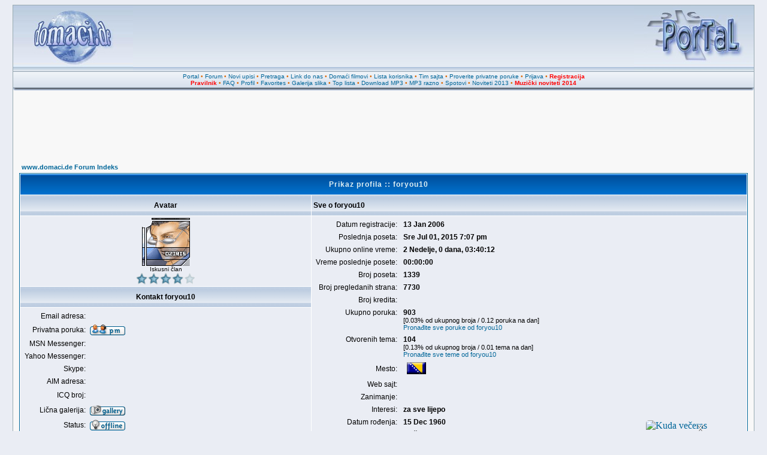

--- FILE ---
content_type: text/html
request_url: http://www.domaci.de/profile.php?mode=viewprofile&u=95354
body_size: 8203
content:
<!DOCTYPE HTML PUBLIC "-//W3C//DTD HTML 4.01 Transitional//EN" "http://www.w3.org/TR/html4/loose.dtd">
<html dir="ltr" xmlns:fb="http://www.facebook.com/2008/fbml" xml:lang="sr" lang="sr">
<head>
<!-- <meta name="viewport" content="width=device-width, initial-scale=1"> -->
<meta name="verify-v1" content="BZJelxB+5lz5cVxarD09iQSOXPso/Ke2quT5zK9cp3k=" />
<meta http-equiv="Content-Type" content="text/html; charset=utf-8">
<meta http-equiv="Content-Style-Type" content="text/css">
<meta property="fb:admins" content="817988986" />
<META NAME="DISTRIBUTION" CONTENT="GLOBAL" />
<link rel="icon" href="http://www.domaci.de/favicon.ico" type="image/x-icon">
<link rel="shortcut icon" href="http://www.domaci.de/favicon.ico" type="image/x-icon">
<link rel="image_src" href="http://www.domaci.de/templates/subDomaci/images/phpbb2_logo.jpg"/>
<link rel="image_src2" href="http://www.domaci.de/templates/subDomaci/images/phpbb2_logo.png"/>
<META NAME="AUTHOR" CONTENT="Domaci.de" />
<META NAME="COPYRIGHT" CONTENT="Copyright (c) 2001-2014 by Domaci.de" />
<META NAME="KEYWORDS" CONTENT="domaca muzika, besplatan download, mp3 pesme, mp3 muzika, mp3 narodne, mp3 zabavne, tekstovi pesama, domaci filmovi, domace serije, spotovi, narodni spotovi, zabavni spotovi, miksevi, mixevi, mp3 mixevi, ex yu mp3, ex yu muzika, muzicki mix, narodni mix, narodni miks, narodni miksevi, download pesama, download pesme, muzika, muzicke zelje, muzicki sajt, pesme, folk, narodne, narodna, narodno, narodnu, domaci, download, mp3 albumi, estrada, ringtones, vicevi, igrice, igre, online, top lista, top YU, najbolji sajt, cafe, albumi, downloads, domaci software, softver, strani software, jugoslavija, yugoslavia, serbia, srbija, srpski sajtovi, srpske strane, mp3, forum, forums, free, programiranje, web dizajn, vesti, slike, erotika, erotske slike, top lista, domaca top lista, domaci sajtovi, chat, galerija, gallery, news, community, portal" />
<META NAME="DESCRIPTION" CONTENT="Forumi, MP3 DOWNLOAD, DOMACA MUZIKA, vesti iz zemlje i sveta, DOMACI FILMOVI i SERIJE, galerije slika, online radio." />
<META NAME="ROBOTS" CONTENT="INDEX, FOLLOW" />
<META NAME="REVISIT-AFTER" CONTENT="1 DAYS" />
<META NAME="RATING" CONTENT="GENERAL" />
<title>Pregleda profil korisnika - foryou10 :: www.domaci.de</title>
<link rel="stylesheet" href="templates/subDomaci/subDomaci.css?v4" type="text/css">
<style type="text/css">
<!--
/* Import the fancy styles for IE only (NS4.x doesn't use the @import function) */
@import url("templates/subDomaci/formIE.css");

/* Simple subforums mod */
a.topic-new, a.topic-new:visited { color: #DD6900; }
a.topic-new:hover, a.topic-new:active { color: #006699; }

#float_reklama {
	border: 1px solid black;
	background-color: #fff;
	position: absolute;
	visibility: hidden;
	z-index: 102;
	width: 300px;
	height: 300px;
}

#float_close {
	position: absolute;
	z-index: 103;
	text-align: right;
	margin-top: -16px;
	margin-left: -1px;
}
-->
</style>
<script language="javascript" type="text/javascript"> 
<!-- 
  function resize_images() 
  { 
    for (i = 0; i < document.images.length; i++) 
    { 
      while ( !document.images[i].complete ) 
      { 
        break;
      } 
      if ( document.images[i].width > 800 ) 
      { 
        document.images[i].width = 600; 
      } 
    } 
  } 
//--> 
</script>
<script type="text/javascript">

  var _gaq = _gaq || [];
  _gaq.push(['_setAccount', 'UA-254984-1']);
  _gaq.push(['_trackPageview']);

  (function() {
    var ga = document.createElement('script'); ga.type = 'text/javascript'; ga.async = true;
    ga.src = ('https:' == document.location.protocol ? 'https://ssl' : 'http://www') + '.google-analytics.com/ga.js';
    var s = document.getElementsByTagName('script')[0]; s.parentNode.insertBefore(ga, s);
  })();

</script>
</head>
<body bgcolor="#D5D9E3" text="#000000" link="#006699" vlink="#5493B4">
<a name="top"></a>
<table align="center" width="98%" cellspacing="0" cellpadding="0" border="0" class="forumline3">
			<tr> 
				<td>
<table class="topbkg" width="100%" cellspacing="0" cellpadding="0" border="0">
<tr> 
<td><a href="index.php"><img src="templates/subDomaci/images/phpbb2_logo.jpg" border="0" alt="www.domaci.de Forum Indeks" title="www.domaci.de Forum Indeks" width="200" height="110" /></a></td>
<td align="center" valign="middle">
<iframe id='position_1' name='position_1' src='http://www.domaci.de/magic/position_1_new.php?c=849bd595e47a31887f646a15384d16bd' framespacing='0' frameborder='no' scrolling='no' width='468' height='90' allowTransparency='true'></iframe>
</td>
<td align="right"><a href="http://www.domaci.de/"><img src="templates/subDomaci/images/phpbb2_logor.jpg" border="0" alt="Home" title="Home" width="200" height="110" /></a></td>
</tr>
</table>
<table width="100%" border="0" cellspacing="0" cellpadding="2">
<tr> 
<td align="center" class="topnav">
<a href="http://www.domaci.de/">Portal</a>
&#8226;&nbsp;<a href="index.php">Forum</a>
&#8226;&nbsp;<a href="/search.php?search_id=newposts">Novi upisi</a>
&#8226;&nbsp;<a href="search.php">Pretraga</a>
&#8226;&nbsp;<a href="links.php">Link do nas</a>
&#8226;&nbsp;<a href="/video">Domaći filmovi</a>
&#8226;&nbsp;<a href="memberlist.php">Lista korisnika</a>
&#8226;&nbsp;<a href="team_sajta.php">Tim sajta</a>
&#8226;&nbsp;<a href="privmsg.php?folder=inbox">Proverite privatne poruke</a>
&#8226;&nbsp;<a href="login.php">Prijava</a>
&#8226;&nbsp;<a href="profile.php?mode=register"><font color="red"><b>Registracija</b></font></a>
<br />
<a href="/viewtopic.php?t=10607"><font color="red"><b>Pravilnik</b></font></a>
&#8226;&nbsp;<a href="faq.php">FAQ</a>
&#8226;&nbsp;<a href="profile.php?mode=editprofile">Profil</a>
&#8226;&nbsp;<a href="favorites.php">Favorites</a>
&#8226;&nbsp;<a href="album.php">Galerija slika</a>
&#8226;&nbsp;<a href="/toplist.php">Top lista</a>
&#8226;&nbsp;<a href="/download">Download MP3</a>
&#8226;&nbsp;<a href="/download_mp3_razno">MP3 razno</a>
&#8226;&nbsp;<a href="/download_spotovi">Spotovi</a>
&#8226;&nbsp;<a href="/download_noviteti_2013">Noviteti 2013</a>
&#8226;&nbsp;<a href="/download_noviteti_2014"><font color="red"><b>Muzički noviteti 2014</b></font></a>
</td>
</tr>
</table>
<table border="0" cellpadding="0" cellspacing="0" class="tbl"><tr><td class="tbll"><img src="images/spacer.gif" alt="" width="8" height="4" /></td><td class="tblbot"><img src="images/spacer.gif" alt="" width="8" height="4" /></td><td class="tblr"><img src="images/spacer.gif" alt="" width="8" height="4" /></td></tr></table>

		</td>
	</tr>
</table>
<table align="center" width="98%" cellspacing="0" cellpadding="10" border="0" class="forumline2">
			<tr> 
				<td>
					<table align="center" cellspacing="0" cellpadding="0" border="0">
					<tr>
					<td>
					<div style="width: 728px; margin: 0 auto; position: relative;">
						<div style="position: relative; z-index: 3; float: left; margin-right: 2px;">
							<iframe id='position_2' name='position_2' src='http://www.domaci.de/magic/position_2_ng.php?c=849bd595e47a31887f646a15384d16bd' framespacing='0' frameborder='no' scrolling='no' width='728' height='90' allowTransparency='true'></iframe>	
						</div>
					</div>
					</td>
					</tr>
					</table>
					<br /> 
<table width="100%" cellspacing="2" cellpadding="2" border="0" align="center">
  <tr> 
	<td align="left"><span class="nav"><a href="index.php" class="nav">www.domaci.de Forum Indeks</a></span></td>
  </tr>
</table>

<table class="forumline" width="100%" cellspacing="1" cellpadding="3" border="0" align="center">
  <tr> 
	<th class="thHead" colspan="2" height="25" nowrap="nowrap">
	<table width="100%"><tr><td align="center" class="cattitle" style="color: #DEEEF3">Prikaz profila :: foryou10</td>
	<td align="right"></td></tr></table></th>
  </tr>
  <tr> 
	<td class="catLeft" width="40%" height="28" align="center"><b><span class="gen">Avatar</span></b></td>
	<td class="catRight" width="60%"><b><span class="gen">Sve o foryou10</span></b></td>
  </tr>
  <tr> 
	<td class="row1" height="6" valign="top" align="center"><img src="images/avatars/10970667743e3f821abfaa.gif" alt="" border="0" /><br /><span class="postdetails">Iskusni član</span><br /><img src="/images/ranks/rankb1_4.gif" alt="Iskusni član" title="Iskusni član" border="0" /><br /></td>
	<td class="row1" rowspan="3" valign="top"><table width="100%" border="0" cellspacing="1" cellpadding="3">
		<tr> 
		  <td nowrap valign="middle" align="right" nowrap="nowrap"><span class="gen">Datum registracije:&nbsp;</span></td>
		  <td width="100%"><b><span class="gen">13 Jan 2006</span></b></td>
		</tr>

<!-- Start add - Last visit MOD -->
<tr> 
	<td valign="middle" align="right"><span class="gen">Poslednja poseta:&nbsp;</span></td> 
	<td width="100%"><b><span class="gen">Sre Jul 01, 2015 7:07 pm</span></b></td> 
</tr>
<tr> 
  <td nowrap valign="middle" align="right"><span class="gen">Ukupno online vreme:&nbsp;</span></td> 
  <td width="100%"><b><span class="gen">2 Nedelje, 0 dana, 03:40:12</span></b></td> 
</tr> 
<tr> 
  <td nowrap valign="middle" align="right"><span class="gen">Vreme poslednje posete:&nbsp;</span></td> 
  <td width="100%"><b><span class="gen">00:00:00</span></b></td> 
</tr> 
<tr> 
  <td valign="middle" align="right"><span class="gen">Broj poseta:&nbsp;</span></td> 
  <td width="100%"><b><span class="gen">1339</span></b></td> 
</tr> 
<tr> 
<td nowrap valign="middle" align="right"><span class="gen">Broj pregledanih strana:&nbsp;</span></td> 
<td width="100%"><b><span class="gen">7730</span></b></td> 
</tr>
<!-- End add - Last visit MOD -->
		<tr> 
		  <td nowrap valign="middle" align="right"><span class="gen">Broj kredita:&nbsp;</span></td> 
		  <td width="100%"><b><span class="gen"></span></b></td> 
		</tr>
		<tr> 
		  <td valign="top" align="right" nowrap="nowrap"><span class="gen">Ukupno poruka:&nbsp;</span></td>
		  <td valign="top"><b><span class="gen">903</span></b><br /><span class="genmed">[0.03% od ukupnog broja / 0.12 poruka na dan]</span> <br /><span class="genmed"><a href="search.php?search_author=foryou10" class="genmed">Prona&#273;ite sve poruke od foryou10</a></span></td>
		</tr>
		<tr> 
		  <td valign="top" align="right" nowrap="nowrap"><span class="gen">Otvorenih tema:&nbsp;</span></td>
		  <td><b><span class="gen">104</span></b><br /><span class="genmed">[0.13% od ukupnog broja / 0.01 tema na dan]</span> <br /><span class="genmed"><a href="search.php?search_id=usertopics&user=95354" class="genmed">Prona&#273;ite sve teme od foryou10</a></span></td>
		</tr>
		<tr> 
		  <td valign="middle" align="right" nowrap="nowrap"><span class="gen">Mesto:&nbsp;</span></td>
		  <td><b><span class="gen">&nbsp;&nbsp;<img src="images/flags/bosnia_herzegovina.gif" alt="bosnia_herzegovina.gif"></span></b></td>
		</tr>
		<tr> 
		  <td valign="middle" align="right" nowrap="nowrap"><span class="gen">Web sajt:&nbsp;</span></td>
		  <td><span class="gen"><b>&nbsp;</b></span></td>
		</tr>
		<tr> 
		  <td valign="middle" align="right" nowrap="nowrap"><span class="gen">Zanimanje:&nbsp;</span></td>
		  <td><b><span class="gen">&nbsp;</span></b></td>
		</tr>
		<tr> 
		  <td valign="top" align="right" nowrap="nowrap"><span class="gen">Interesi:&nbsp;</span></td>
		  <td> <b><span class="gen">za sve lijepo</span></b></td>
		</tr>
<!-- Start add - Birthday MOD -->
		<tr>
		  <td valign="top" align="right" nowrap="nowrap"><span class="gen">Datum ro&#273;enja:&nbsp;</span></td>
		  <td><b><span class="gen">15 Dec 1960</span></b></td>
		</tr>
<!-- End add - Birthday MOD --> 
<!-- Start add - Gender MOD --> 
<tr> 
	<td valign="top" align="right" nowrap="nowrap"><span class="gen">Pol:&nbsp;</span></td>
	<td> <b><span class="gen">Mu&#353;ki</span></b></td>
</tr>
<!-- End add - Gender MOD -->

		<tr> 
		  <td valign="top" align="right" nowrap="nowrap"><span class="gen">Potpis:&nbsp;</span></td>
		  <td> <span class="postbody">Da sam ja neko,kako bi se zivjelo i kako bi se voljelo i kako bi sve dobro bilo.</span></td>
		</tr>
	  </table>
	</td>
  </tr>
  <tr> 
	<td class="catLeft" align="center" height="28"><b><span class="gen">Kontakt foryou10 </span></b></td>
  </tr>
  <tr> 
	<td class="row1" valign="top"><table width="100%" border="0" cellspacing="1" cellpadding="3">
		<tr> 
		  <td valign="middle" align="right" nowrap="nowrap"><span class="gen">Email adresa:</span></td>
		  <td class="row1" valign="middle" width="100%"><b><span class="gen">&nbsp;</span></b></td>
		</tr>
		<tr> 
		  <td valign="middle" nowrap="nowrap" align="right"><span class="gen">Privatna poruka:</span></td>
		  <td class="row1" valign="middle"><b><span class="gen"><a href="privmsg.php?mode=post&amp;u=95354"><img src="templates/subDomaci/images/lang_english/icon_pm.gif" alt="Po&#353;aljite privatnu poruku" title="Po&#353;aljite privatnu poruku" border="0" /></a></span></b></td>
		</tr>
		<tr> 
		  <td valign="middle" nowrap="nowrap" align="right"><span class="gen">MSN Messenger:</span></td>
		  <td class="row1" valign="middle"><span class="gen"></span></td>
		</tr>
		<tr> 
		  <td valign="middle" nowrap="nowrap" align="right"><span class="gen">Yahoo Messenger:</span></td>
		  <td class="row1" valign="middle"><span class="gen"></span></td>
		</tr>
		<tr> 
		  <td valign="middle" nowrap="nowrap" align="right"><span class="gen">Skype:</span></td>
		  <td class="row1" valign="middle"><span class="gen"></span></td>
		</tr> 
		<tr> 
		  <td valign="middle" nowrap="nowrap" align="right"><span class="gen">AIM adresa:</span></td>
		  <td class="row1" valign="middle"><span class="gen">&nbsp;</span></td>
		</tr>
		<tr> 
		  <td valign="middle" nowrap="nowrap" align="right"><span class="gen">ICQ broj:</span></td>
		  <td class="row1"><script language="JavaScript" type="text/javascript"><!-- 

		if ( navigator.userAgent.toLowerCase().indexOf('mozilla') != -1 && navigator.userAgent.indexOf('5.') == -1 && navigator.userAgent.indexOf('6.') == -1 )
			document.write(' &nbsp;');
		else
			document.write('<table cellspacing="0" cellpadding="0" border="0"><tr><td nowrap="nowrap"><div style="position:relative;height:18px"><div style="position:absolute">&nbsp;</div><div style="position:absolute;left:3px;top:-1px">&nbsp;</div></div></td></tr></table>');
		  
		  //--></script><noscript>&nbsp;</noscript></td>
		</tr>
		<tr> 
		  <td valign="middle" nowrap="nowrap" align="right"><span class="gen">Li&#269;na galerija:</span></td>
		  <td class="row1" valign="middle"><span class="gen"><a href="album_personal.php?user_id=95354" class="genmed"><img src="templates/subDomaci/images/lang_english/icon_gallery.gif" alt="Li&#269;na galerija: foryou10" title="Li&#269;na galerija: foryou10" /></a></span></td>
		</tr>
		<tr> 
			<td valign="middle" nowrap="nowrap" align="right"><span class="gen">Status:</span></td>
			<td class="row1" valign="middle"><span class="gen"><img src="templates/subDomaci/images/lang_english/icon_offline.gif" alt="foryou10 nije online" title="foryou10 nije online" /></span></td>
		</tr>
	  </table>
	</td>
  </tr>
    <tr> 
	<td class="catLeft" align="center" width="40%" height="28" colspan="2"><b><span class="gen">Slika korisnika</span></b></td>
  <tr> 
	<td align="center" colspan="2" class="row1"><img src="images/photos/5992be2d48e7e7f978283.jpg" alt="" border="0" /></td>
  </tr>
</table>
<table border="0" cellpadding="0" cellspacing="0" class="tbl"><tr><td class="tbll"><img src="images/spacer.gif" alt="" width="8" height="4" /></td><td class="tblbot"><img src="images/spacer.gif" alt="" width="8" height="4" /></td><td class="tblr"><img src="images/spacer.gif" alt="" width="8" height="4" /></td></tr></table>

<table width="100%" border="0" cellspacing="0" cellpadding="0" align="center">
  <tr> 
	<td align="right"><span class="nav"><br /><form method="get" name="jumpbox" action="viewforum.php" onSubmit="if(document.jumpbox.f.value == -1){return false;}"><table cellspacing="0" cellpadding="0" border="0">
	<tr> 
		<td nowrap="nowrap"><span class="gensmall">Pre&#273;ite u:&nbsp;<select class="jumpto2" name="f" onchange="if(this.options[this.selectedIndex].value != -1){ forms['jumpbox'].submit() }"><option value="-1">Odaberite forum</option><option value="-1">-------------------</option><option class="jumpto" value="-1">.....::::: Za nove &#269;lanove :::::.....</option><option class="jumpto2" value="47">~ Dobro nam došli ~</option><option class="jumpto" value="-1">.....::::: Naša multimedijalna baština :::::.....</option><option class="jumpto2" value="55">~ Online radio Domaći.de ~</option><option class="jumpto2" value="183">-- ~ Arhiva Online radija ~</option><option class="jumpto2" value="3">~ Fontana želja ~</option><option class="jumpto2" value="98">-- ~ Arhiva - Fontana želja ~</option><option class="jumpto2" value="2">~ Domaća muzika ~</option><option class="jumpto2" value="159">-- ~ Domaći muzički video spotovi ~</option><option class="jumpto2" value="33">-- ~ Domaći Lyrics ~</option><option class="jumpto2" value="136">-- ~ Diskusije o domaćoj muzici ~</option><option class="jumpto2" value="129">-- ~ Arhiva - Domaća muzika ~</option><option class="jumpto2" value="166">~ Strana muzika ~</option><option class="jumpto2" value="165">-- ~ Strani muzički video spotovi ~</option><option class="jumpto2" value="135">-- ~ Strani Lyrics ~</option><option class="jumpto2" value="162">-- ~ Diskusije o stranoj muzici ~</option><option class="jumpto2" value="167">-- ~ Arhiva - Strana muzika ~</option><option class="jumpto2" value="79">~ Naša MP3 riznica ~</option><option class="jumpto2" value="184">-- ~ Akordi i tablature ~</option><option class="jumpto2" value="124">-- ~ Tražim ~</option><option class="jumpto2" value="125">-- ~ Nudim ~</option><option class="jumpto2" value="82">-- ~ Diskografije domaćih izvođača ~</option><option class="jumpto2" value="119">-- ~ Arhiva - Naša MP3 riznica ~</option><option class="jumpto" value="-1">.....::::: Društvo :::::.....</option><option class="jumpto2" value="27">~ Vesti ~</option><option class="jumpto2" value="107">-- ~ Arhiva - Vesti ~</option><option class="jumpto2" value="170">~ Ekonomija ~</option><option class="jumpto2" value="168">~ Novinarstvo Domaći.de - KOLUMNE - ~</option><option class="jumpto2" value="63">~ Psihologija i problemi društva ~</option><option class="jumpto2" value="71">~ Filozofija ~</option><option class="jumpto2" value="86">~ Istorija sveta ~</option><option class="jumpto2" value="87">-- ~ Mitovi i legende ~</option><option class="jumpto2" value="39">~ Svet i putovanja ~</option><option class="jumpto2" value="122">-- ~ Informativni centar ~</option><option class="jumpto2" value="153">-- ~ Znam za jedan grad ~</option><option class="jumpto2" value="154">-- ~ Turizam ~</option><option class="jumpto2" value="155">-- ~ Arhiva - Svet i putovanja ~</option><option class="jumpto2" value="62">~ Dijaspora ~</option><option class="jumpto2" value="51">~ Roditelji i deca ~</option><option class="jumpto2" value="149">-- ~ Trudnoća ~</option><option class="jumpto2" value="120">~ Škola, fax, posao ~</option><option class="jumpto2" value="84">-- ~ Maturski i seminarski radovi ~</option><option class="jumpto" value="-1">.....::::: Kultura i umetnost :::::.....</option><option class="jumpto2" value="29">~ Književnost ~</option><option class="jumpto2" value="64">-- ~ Poezija ~</option><option class="jumpto2" value="4">~ Ponovo radi bioskop ~</option><option class="jumpto2" value="95">-- ~ TV i serijski program ~</option><option class="jumpto2" value="186">-- ~ Farma 2010 ~</option><option class="jumpto2" value="156">-- ~ Kadar po kadar ~</option><option class="jumpto2" value="108">-- ~ Arhiva domaćih filmova ~</option><option class="jumpto2" value="30">~ Umetnost ~</option><option class="jumpto2" value="150">~ Jezik je produžetak misli, osećaja, znanja ~</option><option class="jumpto" value="-1">.....::::: Priroda, nauka i njihove tajne :::::....</option><option class="jumpto2" value="158">~ Flora i fauna ~</option><option class="jumpto2" value="41">-- ~ Životinjsko carstvo ~</option><option class="jumpto2" value="66">-- ~ Biljni svet ~</option><option class="jumpto2" value="85">~ Riznica tajni ~</option><option class="jumpto2" value="137">-- ~ Misterije ~</option><option class="jumpto2" value="138">-- ~ Ezoterija ~</option><option class="jumpto2" value="139">-- ~ Parapsihologija ~</option><option class="jumpto2" value="140">-- ~ Svemir ~</option><option class="jumpto2" value="34">~ Astrologija i horoskopi ~</option><option class="jumpto2" value="53">-- ~ Numerologija ~</option><option class="jumpto2" value="173">~ Arhiva - Priroda, nauka i njihove tajne ~</option><option class="jumpto" value="-1">.....::::: Kuća :::::.....</option><option class="jumpto2" value="28">~ Male tajne velikih majstora kuhinje  ~</option><option class="jumpto2" value="100">-- ~ Kroz kuhinje sveta ~</option><option class="jumpto2" value="101">-- ~ Sve od i sa mesom ~</option><option class="jumpto2" value="102">-- ~ Napici ~</option><option class="jumpto2" value="103">-- ~ Dezerti ~</option><option class="jumpto2" value="104">-- ~ Povrće i salate ~</option><option class="jumpto2" value="105">-- ~ Zimnica ~</option><option class="jumpto2" value="106">-- ~ Svaštara ~</option><option class="jumpto2" value="127">~ Uradi sam ~</option><option class="jumpto" value="-1">.....::::: Zdravlje i lepota :::::.....</option><option class="jumpto2" value="56">~ Zdravlje ~</option><option class="jumpto2" value="58">~ Moda i lepota ~</option><option class="jumpto2" value="182">-- ~ Arhiva - Moda i lepota ~</option><option class="jumpto" value="-1">.....::::: Ona & On :::::.....</option><option class="jumpto2" value="5">~ NJENA soba ~</option><option class="jumpto2" value="169">-- ~ Ženska razbibriga ~</option><option class="jumpto2" value="6">~ NJEGOVA soba ~</option><option class="jumpto2" value="11">~ NJIHOVA soba ~</option><option class="jumpto2" value="185">-- ~ Njihova razbribriga ~</option><option class="jumpto2" value="25">~ I tata bi sine.... ~</option><option class="jumpto2" value="59">-- ~ Erotske price ~</option><option class="jumpto2" value="172">~ Arhiva - Ona i on ~</option><option class="jumpto" value="-1">.....::::: Zabava :::::.....</option><option class="jumpto2" value="24">~ Trač partija ~</option><option class="jumpto2" value="147">-- ~ Arhiva - Trač partija ~</option><option class="jumpto2" value="22">~ Igre bez granica ~</option><option class="jumpto2" value="132">-- ~ Arhiva - Igre bez granica ~</option><option class="jumpto2" value="23">~ Smehotresno odeljenje ~</option><option class="jumpto2" value="157">-- ~ Više od reči ~</option><option class="jumpto2" value="180">-- ~ Čitanje i smejanje ~</option><option class="jumpto2" value="181">-- ~ Tajni identitet ~</option><option class="jumpto2" value="26">~ Želje, čestitke, pozdravi, pokloni, izjave... ~</option><option class="jumpto2" value="178">-- ~ Želje, čestitke, pozdravi ~</option><option class="jumpto2" value="179">-- ~ Pokloni, izjave, najave, odjave, prevare.... ~</option><option class="jumpto2" value="110">-- ~ Arhiva - Želje, čestitke i pozdravi ~</option><option class="jumpto" value="-1">.....::::: Sport :::::.....</option><option class="jumpto2" value="96">~ Fudbal ~</option><option class="jumpto2" value="97">~ Košarka ~</option><option class="jumpto2" value="54">~ Sport - Opšte diskusije ~</option><option class="jumpto2" value="128">-- ~ Arhiva - Sport - Opšte diskusije ~</option><option class="jumpto2" value="83">~ Auto-moto svet ~</option><option class="jumpto2" value="160">-- ~ Automobili ~</option><option class="jumpto2" value="163">-- ~ Ostala vozila i zanimljivosti ~</option><option class="jumpto2" value="164">-- ~ Arhiva - Auto-moto svet ~</option><option class="jumpto" value="-1">.....::::: Cyber svet :::::.....</option><option class="jumpto2" value="61">~ Gaming World ~</option><option class="jumpto2" value="151">-- ~ PC Igre ~</option><option class="jumpto2" value="94">-- ~ Igre za Konzole ~</option><option class="jumpto2" value="93">-- ~ Hitna Pomoć ~</option><option class="jumpto2" value="89">-- ~ Razno ~</option><option class="jumpto2" value="65">~ Tutorijali ~</option><option class="jumpto2" value="111">~ Hardware ~</option><option class="jumpto2" value="174">-- ~ Arhiva - Hardware ~</option><option class="jumpto2" value="112">~ Software ~</option><option class="jumpto2" value="177">-- ~ Operativni sistemi ~</option><option class="jumpto2" value="175">-- ~ Arhiva - Software ~</option><option class="jumpto2" value="126">~ Programiranje ~</option><option class="jumpto2" value="114">~ Internet i za&#154;tita ~</option><option class="jumpto2" value="176">~ Mobilna telefonija ~</option><option class="jumpto" value="-1">.....::::: Doma&#263;i.de :::::.....</option><option class="jumpto2" value="10">~ Novo na sajtu ~</option><option class="jumpto2" value="1">~ Pitanja i problemi ~</option><option class="jumpto2" value="7">~ Predlozi i ideje za sajt ~</option></select><input type="hidden" name="sid" value="adb842a05952f63dbb354b26f7d32fd5" />&nbsp;<input type="submit" value="Go" class="liteoption" /></span></td>
	</tr>
</table></form>
</span></td>
  </tr>
</table>
<br />
<div align="center">
<iframe id='position_3' name='position_3' src='http://www.domaci.de/magic/position_3.php?c=849bd595e47a31887f646a15384d16bd' framespacing='0' frameborder='no' scrolling='no' width='728' height='90' allowTransparency='true'><a href='http://www.domaci.de/' target='_top'><img src='http://www.domaci.de/magic/images/default_728x90.gif' border='0' alt=''></a></iframe>
<br /><br />
<iframe id='position_4' name='position_4' src='http://www.domaci.de/magic/position_4.php?c=849bd595e47a31887f646a15384d16bd' framespacing='0' frameborder='no' scrolling='no' width='468' height='90' allowTransparency='true'><a href='http://www.domaci.de/' target='_top'><img src='http://www.domaci.de/magic/images/default_468x60.gif' border='0' alt=''></a></iframe>
<br /><br /><span class="copyright">- <a href="http://www.burek.com/" target="_blank">Burek Forum</a> - <a href="http://www.novagod.com/" target="_blank">Doček Nove 2018. godine</a> - <a href="http://www.zasvadbe.com/" target="_blank">Venčanja, svadbe</a> - <a href="http://www.zaproslave.com/" target="_blank">Proslave</a> - <a href="http://www.tipotravel.com/" target="_blank">TipoTravel</a> - <a href="http://www.kudaveceras.rs/" target="_blank">Kuda večeras</a> - <a href="https://www.anwalt-derbeste.de/" target="_blank">Anwalt</a> - <a href="https://advokat-prnjavorac.com/" target="_blank">legal</a> -<br /><br /><center><a rel='nofollow' style='text-decoration:none;' href="http://www.twitter.com/" onclick=" window.open('http://twitter.com/home?status='+encodeURIComponent(document.title)+'%20'+encodeURIComponent(location.href)); return false;" title='Bookmark to: Twitter'> <img style='padding-bottom:1px;' src='templates/subDomaci/images/twitter.png' alt='Bookmark to: Twitter' name='Twitter' border='0' id='Twitter'> </a>

<a rel='nofollow' style='text-decoration:none;' href="http://www.facebook.com/" onclick=" window.open('http://www.facebook.com/sharer.php?u='+encodeURIComponent(location.href)+'&t='+encodeURIComponent(document.title));return false;" title='Bookmark to: Facebook'> <img style='padding-bottom:1px;' src='templates/subDomaci/images/facebook.png' alt='Bookmark to: Facebook' name='Facebook' border='0' id='Facebook'> </a>

<a style='text-decoration:none;' href="http://digg.com/" onclick=" window.open('http://digg.com/submit?phase=2&url='+encodeURIComponent(location.href)+'&bodytext=&tags=&title='+encodeURIComponent(document.title));return false;" title='Bookmark to: Digg'> <img style='padding-bottom:1px;' src='templates/subDomaci/images/digg.png' alt='Bookmark to: Digg' name='Digg' border='0' id='Digg'> </a>

<a rel='nofollow' style='text-decoration:none;' href="http://del.icio.us/" onclick=" window.open('http://del.icio.us/post?v=2&url='+encodeURIComponent(location.href)+'&notes=&tags=&title='+encodeURIComponent(document.title));return false;" title='Bookmark to: Del.icio.us'> <img style='padding-bottom:1px;' src='templates/subDomaci/images/delicious.png' alt='Bookmark to: Del.icio.us' name='Delicious' border='0' id='Delicious'> </a>

<a rel='nofollow' style='text-decoration:none;' href="http://www.stumbleupon.com/" onclick=" window.open('http://www.stumbleupon.com/submit?url='+encodeURIComponent(location.href)+'&title='+encodeURIComponent(document.title));return false;" title='Bookmark to: StumbleUpon'> <img style='padding-bottom:1px;' src='templates/subDomaci/images/stumble.png' alt='Bookmark to: StumbleUpon' name='StumbleUpon' border='0' id='StumbleUpon'> </a></center><br /><SCRIPT language=JavaScript src="templates/subDomaci/copyright.js"></SCRIPT></span></div>
		</td>
	</tr>
</table>
<a name="bot"></a><br />
<script type="text/javascript">
(function (tos) {
  window.setInterval(function () {
    tos = (function (t) {
      return t[0] == 50 ? (parseInt(t[1]) + 1) + ':00' : (t[1] || '0') + ':' + (parseInt(t[0]) + 10);
    })(tos.split(':').reverse());
    window.pageTracker ? pageTracker._trackEvent('Time', 'Log', tos) : _gaq.push(['_trackEvent', 'Time', 'Log', tos]);
  }, 10000);
})('00');
</script>
    <div id="float_bottom" style="display: none; z-index: 1000; position: fixed; overflow: hidden; bottom: 0px; right: 100px; border-top-right-radius: 5px; border-top-left-radius: 5px;">
      <p onClick="closeFloat('float_bottom')" style="position: absolute; right: 0; cursor: pointer; display: block; margin-top: 3px; margin-right: 5px; color: white; font-size: 18px; text-shadow: 0px 1px 1px rgba(0,0,0,0.9);">X</p>
      <a href="http://www.kudaveceras.rs/" target="_blank">
        <img src="http://www.domaci.de/magic/images/kuda_veceras_300x300.jpg" alt="Kuda večeras" style="display: block;">
      </a>
    </div>
    <script type="text/javascript">
      function floatSetCookie(cname, cvalue, exdays) {
          var d = new Date();
          d.setTime(d.getTime() + (exdays * 24 * 60 * 60 * 1000));
          var expires = "expires="+d.toUTCString();
          document.cookie = cname + "=" + cvalue + ";" + expires + ";path=/";
      }

      function floatGetCookie(cname) {
          var name = cname + "=";
          var ca = document.cookie.split(';');
          for(var i = 0; i < ca.length; i++) {
              var c = ca[i];
              while (c.charAt(0) == ' ') {
                  c = c.substring(1);
              }
              if (c.indexOf(name) == 0) {
                  return c.substring(name.length, c.length);
              }
          }
          return "";
      }

      var closeFloat = function(id) {
        if (floatGetCookie(id) == "") {
          el = document.getElementById(id);
          el.style.display = "none";
          floatSetCookie(id, "1", 1);
        }
      };

      if (floatGetCookie("float_bottom") == "") {
        el = document.getElementById("float_bottom");
        el.style.display = "block";
      }

    </script>
<div id="fb-root"></div>
<script>
  window.fbAsyncInit = function() {
	FB.init({
	  appId: '272003812877272',
	  version: 'v2.3',
	  cookie: true,
	  xfbml: true,
	  oauth: true
	});

	FB.Event.subscribe('auth.login', function(response) {
	  window.location.href = 'http://www.domaci.de/profile.php?mode=fb_login';
	});

	FB.getLoginStatus(function(response) {
	var conn_ok = true;
	  if (response.status === 'connected' && conn_ok) {
		  window.location.href = 'http://www.domaci.de/profile.php?mode=fb_login';
	  }
	 });
  };
  (function() {
	var e = document.createElement('script'); e.async = true;
	e.src = document.location.protocol +
	  '//connect.facebook.net/en_US/sdk.js';
	document.getElementById('fb-root').appendChild(e);
  }());
</script>
</body>
</html>


--- FILE ---
content_type: application/javascript
request_url: http://www.domaci.de/templates/subDomaci/copyright.js
body_size: 168
content:
document.write("Development and Hosting by <a href='http://www.domaci.de/'>Domaci.de</a><br />&copy; 2001 - 2017 <a href='http://www.domaci.de/'>Domaci.de</a> - Powered by <a href='http://www.phpbb.com/' target='_blank'>phpBB2</a>");